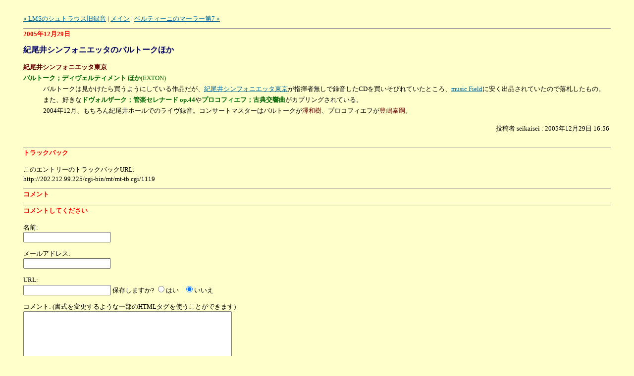

--- FILE ---
content_type: text/html
request_url: http://www.seikaisei.com/mt/archives/2005/12/post_774.html
body_size: 9480
content:
<!DOCTYPE html PUBLIC "-//W3C//DTD XHTML 1.0 Transitional//EN" "http://www.w3.org/TR/xhtml1/DTD/xhtml1-transitional.dtd">

<html xmlns="http://www.w3.org/1999/xhtml">
<head>
<meta http-equiv="Content-Type" content="text/html; charset=utf-8" />
<meta name="generator" content="http://www.movabletype.org/" />

<title>音盤狂日録: 紀尾井シンフォニエッタのバルトークほか</title>

<link rel="stylesheet" href="http://www.seikaisei.com/mt/styles-site.css" type="text/css" />
<link rel="alternate" type="application/rss+xml" title="RSS" href="http://www.seikaisei.com/mt/index.rdf" />
<link rel="alternate" type="application/atom+xml" title="Atom" href="http://www.seikaisei.com/mt/atom.xml" />

<link rel="start" href="http://www.seikaisei.com/mt/" title="Home" />
<link rel="prev" href="http://www.seikaisei.com/mt/archives/2005/12/lms.html" title="LMSのシュトラウス旧録音" />

<link rel="next" href="http://www.seikaisei.com/mt/archives/2005/12/7_5.html" title="ベルティーニのマーラー第7" />

<script type="text/javascript" language="javascript">
<!--

var HOST = 'www.seikaisei.com';

// Copyright (c) 1996-1997 Athenia Associates.
// http://www.webreference.com/js/
// License is granted if and only if this entire
// copyright notice is included. By Tomer Shiran.

function setCookie (name, value, expires, path, domain, secure) {
    var curCookie = name + "=" + escape(value) + (expires ? "; expires=" + expires : "") + (path ? "; path=" + path : "") + (domain ? "; domain=" + domain : "") + (secure ? "secure" : "");
    document.cookie = curCookie;
}

function getCookie (name) {
    var prefix = name + '=';
    var c = document.cookie;
    var nullstring = '';
    var cookieStartIndex = c.indexOf(prefix);
    if (cookieStartIndex == -1)
        return nullstring;
    var cookieEndIndex = c.indexOf(";", cookieStartIndex + prefix.length);
    if (cookieEndIndex == -1)
        cookieEndIndex = c.length;
    return unescape(c.substring(cookieStartIndex + prefix.length, cookieEndIndex));
}

function deleteCookie (name, path, domain) {
    if (getCookie(name))
        document.cookie = name + "=" + ((path) ? "; path=" + path : "") + ((domain) ? "; domain=" + domain : "") + "; expires=Thu, 01-Jan-70 00:00:01 GMT";
}

function fixDate (date) {
    var base = new Date(0);
    var skew = base.getTime();
    if (skew > 0)
        date.setTime(date.getTime() - skew);
}

function rememberMe (f) {
    var now = new Date();
    fixDate(now);
    now.setTime(now.getTime() + 365 * 24 * 60 * 60 * 1000);
    now = now.toGMTString();
    if (f.author != undefined)
       setCookie('mtcmtauth', f.author.value, now, '/', '', '');
    if (f.email != undefined)
       setCookie('mtcmtmail', f.email.value, now, '/', '', '');
    if (f.url != undefined)
       setCookie('mtcmthome', f.url.value, now, '/', '', '');
}

function forgetMe (f) {
    deleteCookie('mtcmtmail', '/', '');
    deleteCookie('mtcmthome', '/', '');
    deleteCookie('mtcmtauth', '/', '');
    f.email.value = '';
    f.author.value = '';
    f.url.value = '';
}

//-->
</script>

<!--
<rdf:RDF xmlns:rdf="http://www.w3.org/1999/02/22-rdf-syntax-ns#"
         xmlns:trackback="http://madskills.com/public/xml/rss/module/trackback/"
         xmlns:dc="http://purl.org/dc/elements/1.1/">
<rdf:Description
    rdf:about="http://www.seikaisei.com/mt/archives/2005/12/post_774.html"
    trackback:ping="http://202.212.99.225/cgi-bin/mt/mt-tb.cgi/1119"
    dc:title="紀尾井シンフォニエッタのバルトークほか"
    dc:identifier="http://www.seikaisei.com/mt/archives/2005/12/post_774.html"
    dc:subject="2005年12月"
    dc:description=" 紀尾井シンフォニエッタ東京 バルトーク；ディヴェルティメント&amp;nbsp;ほか(EXTON) バルトークは見かけたら買うようにしている作品だが、紀尾井シンフォニエッタ東京が指揮者無しで録音したCDを買いそびれていたところ、music&amp;nbsp;Fieldに安く出品されていたので落札したもの。 また、好きなドヴォルザーク；管楽セレナード&amp;nbsp;op.44やプロコフィエフ；古典交響曲がカプリングされている。 2004年12月、もちろん紀尾井ホールでのライヴ録音。コンサートマスターはバルトークが澤和樹、プロコフィエフが豊嶋泰嗣。 ..."
    dc:creator="seikaisei"
    dc:date="2005-12-29T16:56:24+09:00" />
</rdf:RDF>
-->




</head>

<body>

<div id="container">

<div id="banner">
<h1><a href="http://www.seikaisei.com/mt/" accesskey="1">音盤狂日録</a></h1>
<h2></h2>
</div>

<div class="content">

<p align="right">
<a href="http://www.seikaisei.com/mt/archives/2005/12/lms.html">&laquo; LMSのシュトラウス旧録音</a> |

<a href="http://www.seikaisei.com/mt/">メイン</a>
| <a href="http://www.seikaisei.com/mt/archives/2005/12/7_5.html">ベルティーニのマーラー第7 &raquo;</a>

</p>

<h2>2005&#24180;12&#26376;29&#26085;</h2>

<h3>紀尾井シンフォニエッタのバルトークほか</h3>

<DL>
<DT><FONT color="#660000"><B>紀尾井シンフォニエッタ東京</B></FONT>
<DT><FONT color="#006600"><B>バルトーク；ディヴェルティメント&nbsp;ほか</B>(EXTON)</FONT>
<DD>バルトークは見かけたら買うようにしている作品だが、<A href="http://www.kioi-hall.or.jp/sinfonietta/" target="_blank">紀尾井シンフォニエッタ東京</A>が指揮者無しで録音したCDを買いそびれていたところ、<A href="https://www.musicfield.jp/index.html" target="_blank">music&nbsp;Field</A>に安く出品されていたので落札したもの。
<DD>また、好きな<FONT color="#006600"><B>ドヴォルザーク；管楽セレナード&nbsp;op.44</B></FONT>や<FONT color="#006600"><B>プロコフィエフ；古典交響曲</B></FONT>がカプリングされている。
<DD>2004年12月、もちろん紀尾井ホールでのライヴ録音。コンサートマスターはバルトークが<FONT color="#660000">澤和樹</FONT>、プロコフィエフが<FONT color="#660000">豊嶋泰嗣</FONT>。
</DL>


<div id="a001118more"><div id="more">

</div></div>

<p class="posted">投稿者 seikaisei : 2005&#24180;12&#26376;29&#26085; 16:56</p>

<h2 id="trackbacks">トラックバック</h2>
<p class="techstuff">このエントリーのトラックバックURL:<br />
http://202.212.99.225/cgi-bin/mt/mt-tb.cgi/1119</p>





<h2 id="comments">コメント</h2>





<h2>コメントしてください</h2>

 

<script type="text/javascript" src="http://202.212.99.225/cgi-bin/mt/mt-comments.cgi?__mode=cmtr_name_js"></script>
<script language="javascript" type="text/javascript">
<!--
if (commenter_name) {
    document.write('サイン・インを確認しました、', commenter_name, 'さん。コメントしてください。 (<a href="http://202.212.99.225/cgi-bin/mt/mt-comments.cgi?__mode=handle_sign_in&static=1&entry_id=1118&logout=1">サイン・アウト</a>)');
} else {
    document.write('TypeKey ID を使って <a href="https://www.typekey.com/t/typekey/login?&lang=ja&t=kenmat88&v=1.1&_return=http://202.212.99.225/cgi-bin/mt/mt-comments.cgi%3f__mode=handle_sign_in%26static=1%26entry_id=1118"> サイン・イン</a> してください。');
}
// -->
</script>


<form method="post" action="http://202.212.99.225/cgi-bin/mt/mt-comments.cgi" name="comments_form" onsubmit="if (this.bakecookie[0].checked) rememberMe(this)">
<input type="hidden" name="static" value="1" />
<input type="hidden" name="entry_id" value="1118" />

<div id="name_email">
<p><label for="author">名前:</label><br />
<input tabindex="1" id="author" name="author" /></p>

<p><label for="email">メールアドレス:</label><br />
<input tabindex="2" id="email" name="email" /></p>
</div>

<script language="javascript" type="text/javascript">
<!--
if (commenter_name) {
    document.getElementById('name_email').style.display = 'none';
}
// -->
</script>


<p><label for="url">URL:</label><br />
<input tabindex="3" type="text" name="url" id="url" />
保存しますか?
<input type="radio" id="remember" onclick="rememberMe(this.form)" name="bakecookie" /><label for="remember">はい</label><input type="radio" id="forget" name="bakecookie" onclick="forgetMe(this.form)" value="Forget Info" style="margin-left: 15px;" /><label for="forget">いいえ</label><br style="clear: both;" />
</p>

<p><label for="text">コメント:</label> (書式を変更するような一部のHTMLタグを使うことができます)<br/>
<textarea tabindex="4" id="text" name="text" rows="10" cols="50"></textarea></p>

<div align="center">
<input type="submit" name="preview" tabindex="5" 
    value="&nbsp;確認&nbsp;" />
<input style="font-weight: bold;" type="submit" name="post" 
    tabindex="6" value="&nbsp;投稿&nbsp;" />
</div>
</form>




<script type="text/javascript" language="javascript">
<!--
if (document.comments_form.email != undefined)
    document.comments_form.email.value = getCookie("mtcmtmail");
if (document.comments_form.author != undefined)
    document.comments_form.author.value = getCookie("mtcmtauth");
if (document.comments_form.url != undefined)
    document.comments_form.url.value = getCookie("mtcmthome");
if (getCookie("mtcmtauth") || getCookie("mtcmthome")) {
    document.comments_form.bakecookie[0].checked = true;
} else {
    document.comments_form.bakecookie[1].checked = true;
}
//-->
</script>




</div>
</div>

</body>
</html>


--- FILE ---
content_type: text/css
request_url: http://www.seikaisei.com/mt/styles-site.css
body_size: 3538
content:
body {
	margin: 0px 0px 20px 0px;
		background-color: #ffffcc;
	
        	text-align: center;
        
	}

a {
	text-decoration: underline;
	
	
	}

a:link {
	color: #006699;
	}

a:visited {
	color: #8FABBE;
	}

a:active {
	color: #ff0000;
	}

a:hover {
	color: #ff0000;
	}

h1, h2, h3 {
	margin: 0px;
	padding: 0px;
	font-weight: normal;
	}

#container {
	line-height: 140%;
		margin-right: auto;
	margin-left: auto;
	text-align: left;
	padding: 0px;
	width: 95%;
	
	background-color: #ffffcc;
	border: 0px solid #660000;
	}

#banner {
display: none;
	}


#banner-img {
display: block;
background-image: url('http://www.seikaisei.com/image/news.gif');
background-repeat: no-repeat;
background-color: #ffffcc;
height: 80px;
	}

.banner-alt {
display: none;
}

#banner a {
	color: #660000;
	text-decoration: none;
	}

#banner h1 {
	font-size: xx-large;
	
	
	
	}

#banner h2 {
	font-size: small;
	}

#center {
		float: left;
	width: 70%;
	
	
	overflow: hidden;
	}

.content {
	padding: 15px 15px 5px 15px;
	background-color: #ffffcc;
	
	color: #000000;
	font-size: small;
	}

#right {
		float: left;
	
	
	width: 200px;
	background-color: #ffffcc;
	
	overflow: hidden;
	}

.content p {
	color: #000000;
	font-size: small;
	font-weight: normal;
	line-height: 150%;
	text-align: left;
	margin-bottom: 10px;
	}

.content blockquote {
	line-height: 150%;
	}

.content li {
	line-height: 150%;
	}

.content h2 {
	color: #ff0000;
	font-size: small;
	
	text-align: left;
	font-weight: bold;
border-top: 1px solid #999;
	
	margin-bottom: 10px;
	
	}

.content h3 {
	color: #000066;
	font-size: medium;
	
	text-align: left;
	font-weight: bold;
	
	
	margin-bottom: 10px;
	
	}

.content p.posted {
	color: #000000;
	font-size: small;
	text-align: right;
	
	
	
	margin-bottom: 25px;
	line-height: normal;
	padding: 3px;
	}

.sidebar {
	padding: 15px;
	}



#calendar {
  	line-height: 140%;
	color: #666666;
	font-family: Verdana, Arial, sans-serif;
	font-size: x-small;
	
	
	
  	padding: 2px;
	text-align: center;
	margin-bottom: 30px;
	}

#calendar table {
	padding: 2px;
	border-collapse: collapse;
	border: 0px;
	width: 100%;
	}

#calendar caption {
	color: #666666;
	font-family: Verdana, Arial, sans-serif;
	font-size: x-small;
	
	text-align: center;
	font-weight: bold;
	
	text-transform: uppercase;
	
	letter-spacing: .3em;
	}

#calendar th {
	text-align: center;
	font-weight: normal;
	}

#calendar td {
	text-align: center;
	}

.sidebar h2 {
	color: #666666;
	font-family: Verdana, Arial, sans-serif;
	font-size: x-small;
	
	text-align: center;
	font-weight: bold;
border-top: 1px solid #999;
border-bottom: 1px solid #999;	
	text-transform: uppercase;
  	
	letter-spacing: .3em;
	}

.sidebar ul {
	padding-left: 0px;
	margin: 0px;
	margin-bottom: 30px;
	}

.sidebar li {
	color: #666666;
	font-family: Verdana, Arial, sans-serif;
	font-size: x-small;
	text-align: left;
	line-height: 150%;
	
	
	
	margin-top: 10px;
	list-style-type: none;
	}

.sidebar img {
	border: 3px solid #FFFFFF;
	}

.photo {
	text-align: left;
	margin-bottom: 20px;
	}

.link-note {
	font-family: Verdana, Arial, sans-serif;
	font-size: x-small;
	line-height: 150%;
	text-align: left;
	padding: 2px;
	margin-bottom: 15px;
	}

#powered {
	font-family: Verdana, Arial, sans-serif;
	font-size: x-small;
	line-height: 150%;
	text-align: left;
	color: #666666;
	margin-top: 50px;
	}

#comment-data {
	float: left;
	width: 180px;
	padding-right: 15px;
	margin-right: 15px;
	text-align: left;
	border-right: 1px dotted #BBB;
	}

textarea[id="comment-text"] {
	width: 80%;
	}


